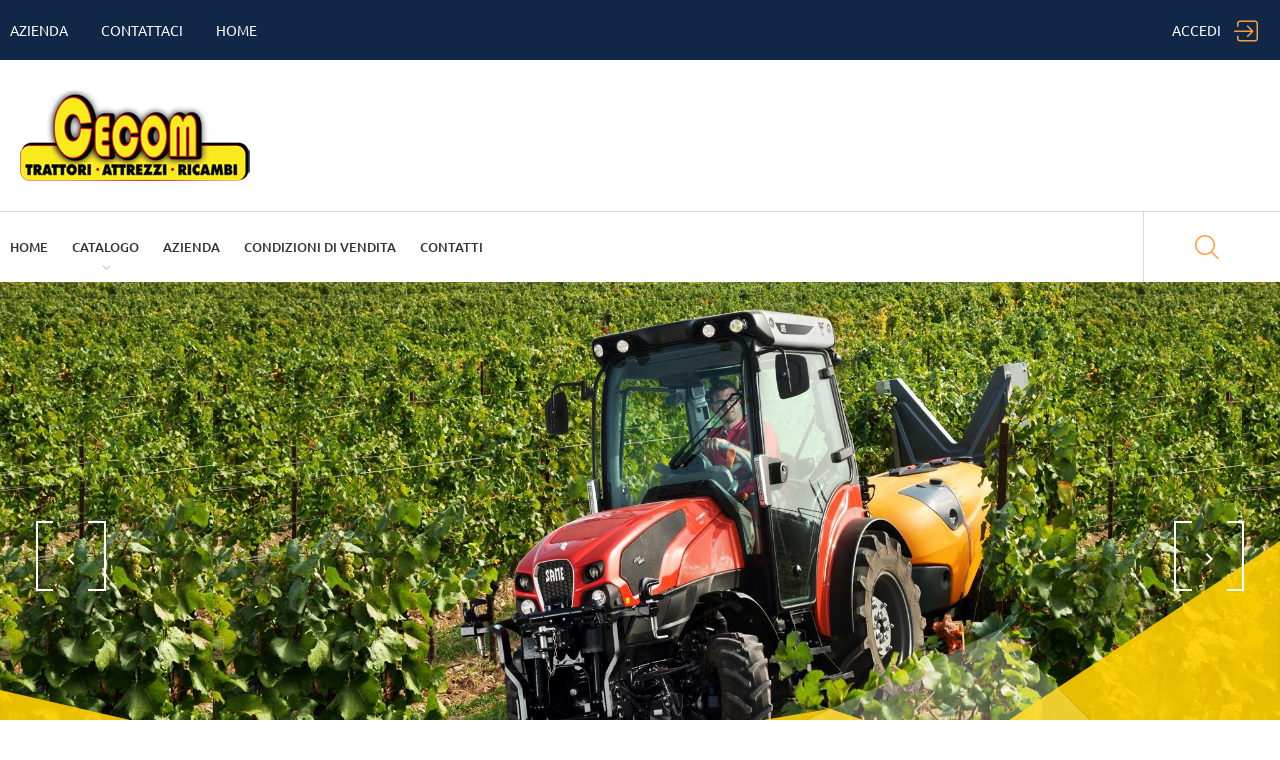

--- FILE ---
content_type: text/html; charset=utf-8
request_url: https://www.cecomshop.it/
body_size: 87867
content:
<!doctype html>
<html lang="it">

<head>
  
    
  <meta charset="utf-8">


  <meta http-equiv="x-ua-compatible" content="ie=edge">



  <title>Cecomshop.it - Vendita macchine e ricambi attrezzature per l&#039;agricoltura e la zootecnia</title>
  <meta name="description" content="Negozio creato usando PrestaShop">
  <meta name="keywords" content="">
      
                  <link rel="alternate" href="https://www.cecomshop.it/" hreflang="it-it">
            



  <meta name="viewport" content="width=device-width, initial-scale=1">



  <link rel="icon" type="image/vnd.microsoft.icon" href="/img/favicon.ico?1554709795">
  <link rel="shortcut icon" type="image/x-icon" href="/img/favicon.ico?1554709795">



    <link rel="stylesheet" href="https://www.cecomshop.it/themes/theme1486/assets/cache/theme-824c5b11.css" type="text/css" media="all">




  

  <script type="text/javascript">
        var JXHEADERACCOUNT_AVATAR = "";
        var JXHEADERACCOUNT_DISPLAY_STYLE = "onecolumn";
        var JXHEADERACCOUNT_DISPLAY_TYPE = "dropdown";
        var JXHEADERACCOUNT_FAPPID = "demo";
        var JXHEADERACCOUNT_FAPPSECRET = "demo";
        var JXHEADERACCOUNT_FSTATUS = "0";
        var JXHEADERACCOUNT_GAPPID = "demo";
        var JXHEADERACCOUNT_GAPPSECRET = "demo";
        var JXHEADERACCOUNT_GREDIRECT = "demo";
        var JXHEADERACCOUNT_GSTATUS = "0";
        var JXHEADERACCOUNT_USE_AVATAR = "0";
        var JXHEADERACCOUNT_USE_REDIRECT = "1";
        var JXHEADERACCOUNT_VKAPPID = "demo";
        var JXHEADERACCOUNT_VKAPPSECRET = "demo";
        var JXHEADERACCOUNT_VKREDIRECT = "demo";
        var JXHEADERACCOUNT_VKSTATUS = "0";
        var googleScriptStatus = false;
        var jxsearch_highlight = "";
        var jxsearch_itemstoshow = "3";
        var jxsearch_minlength = "3";
        var jxsearch_navigation = "";
        var jxsearch_navigation_position = "bottom";
        var jxsearch_pager = "";
        var jxsearch_showall_text = "Display all results(%s more)";
        var jxsearch_showallresults = "";
        var prestashop = {"cart":{"products":[],"totals":{"total":{"type":"total","label":"Totale","amount":0,"value":"0,00\u00a0\u20ac"},"total_including_tax":{"type":"total","label":"Totale (tasse incl.)","amount":0,"value":"0,00\u00a0\u20ac"},"total_excluding_tax":{"type":"total","label":"Totale (tasse escl.)","amount":0,"value":"0,00\u00a0\u20ac"}},"subtotals":{"products":{"type":"products","label":"Totale parziale","amount":0,"value":"0,00\u00a0\u20ac"},"discounts":null,"shipping":{"type":"shipping","label":"Spedizione","amount":0,"value":"Gratis"},"tax":{"type":"tax","label":"Iva inclusa","amount":0,"value":"0,00\u00a0\u20ac"}},"products_count":0,"summary_string":"0 articoli","vouchers":{"allowed":0,"added":[]},"discounts":[],"minimalPurchase":0,"minimalPurchaseRequired":""},"currency":{"name":"Euro","iso_code":"EUR","iso_code_num":"978","sign":"\u20ac"},"customer":{"lastname":null,"firstname":null,"email":null,"birthday":null,"newsletter":null,"newsletter_date_add":null,"optin":null,"website":null,"company":null,"siret":null,"ape":null,"is_logged":false,"gender":{"type":null,"name":null},"addresses":[]},"language":{"name":"Italiano (Italian)","iso_code":"it","locale":"it-IT","language_code":"it-it","is_rtl":"0","date_format_lite":"d\/m\/Y","date_format_full":"d\/m\/Y H:i:s","id":6},"page":{"title":"","canonical":null,"meta":{"title":"Cecomshop.it - Vendita macchine e ricambi attrezzature per l'agricoltura e la zootecnia","description":"Negozio creato usando PrestaShop","keywords":"","robots":"index"},"page_name":"index","body_classes":{"lang-it":true,"lang-rtl":false,"country-IT":true,"currency-EUR":true,"layout-full-width":true,"page-index":true,"tax-display-enabled":true},"admin_notifications":[]},"shop":{"name":"Cecomshop.it - Vendita macchine e ricambi attrezzature per l'agricoltura e la zootecnia","logo":"\/img\/mysite-logo-1554709795.jpg","stores_icon":"\/img\/new-store-logo_stores-1453305028.gif","favicon":"\/img\/favicon.ico"},"urls":{"base_url":"https:\/\/www.cecomshop.it\/","current_url":"https:\/\/www.cecomshop.it\/","shop_domain_url":"https:\/\/www.cecomshop.it","img_ps_url":"https:\/\/www.cecomshop.it\/img\/","img_cat_url":"https:\/\/www.cecomshop.it\/img\/c\/","img_lang_url":"https:\/\/www.cecomshop.it\/img\/l\/","img_prod_url":"https:\/\/www.cecomshop.it\/img\/p\/","img_manu_url":"https:\/\/www.cecomshop.it\/img\/m\/","img_sup_url":"https:\/\/www.cecomshop.it\/img\/su\/","img_ship_url":"https:\/\/www.cecomshop.it\/img\/s\/","img_store_url":"https:\/\/www.cecomshop.it\/img\/st\/","img_col_url":"https:\/\/www.cecomshop.it\/img\/co\/","img_url":"https:\/\/www.cecomshop.it\/themes\/theme1486\/assets\/img\/","css_url":"https:\/\/www.cecomshop.it\/themes\/theme1486\/assets\/css\/","js_url":"https:\/\/www.cecomshop.it\/themes\/theme1486\/assets\/js\/","pic_url":"https:\/\/www.cecomshop.it\/upload\/","pages":{"address":"https:\/\/www.cecomshop.it\/indirizzo","addresses":"https:\/\/www.cecomshop.it\/indirizzi","authentication":"https:\/\/www.cecomshop.it\/login","cart":"https:\/\/www.cecomshop.it\/carrello","category":"https:\/\/www.cecomshop.it\/index.php?controller=category","cms":"https:\/\/www.cecomshop.it\/index.php?controller=cms","contact":"https:\/\/www.cecomshop.it\/contattaci","discount":"https:\/\/www.cecomshop.it\/buoni-sconto","guest_tracking":"https:\/\/www.cecomshop.it\/tracciatura-ospite","history":"https:\/\/www.cecomshop.it\/cronologia-ordini","identity":"https:\/\/www.cecomshop.it\/dati-personali","index":"https:\/\/www.cecomshop.it\/","my_account":"https:\/\/www.cecomshop.it\/account","order_confirmation":"https:\/\/www.cecomshop.it\/conferma-ordine","order_detail":"https:\/\/www.cecomshop.it\/index.php?controller=order-detail","order_follow":"https:\/\/www.cecomshop.it\/segui-ordine","order":"https:\/\/www.cecomshop.it\/ordine","order_return":"https:\/\/www.cecomshop.it\/index.php?controller=order-return","order_slip":"https:\/\/www.cecomshop.it\/buono-ordine","pagenotfound":"https:\/\/www.cecomshop.it\/pagina-non-trovata","password":"https:\/\/www.cecomshop.it\/recupero-password","pdf_invoice":"https:\/\/www.cecomshop.it\/index.php?controller=pdf-invoice","pdf_order_return":"https:\/\/www.cecomshop.it\/index.php?controller=pdf-order-return","pdf_order_slip":"https:\/\/www.cecomshop.it\/index.php?controller=pdf-order-slip","prices_drop":"https:\/\/www.cecomshop.it\/offerte","product":"https:\/\/www.cecomshop.it\/index.php?controller=product","search":"https:\/\/www.cecomshop.it\/ricerca","sitemap":"https:\/\/www.cecomshop.it\/Mappa del sito","stores":"https:\/\/www.cecomshop.it\/negozi","supplier":"https:\/\/www.cecomshop.it\/fornitori","register":"https:\/\/www.cecomshop.it\/login?create_account=1","order_login":"https:\/\/www.cecomshop.it\/ordine?login=1"},"alternative_langs":{"it-it":"https:\/\/www.cecomshop.it\/"},"theme_assets":"\/themes\/theme1486\/assets\/","actions":{"logout":"https:\/\/www.cecomshop.it\/?mylogout="},"no_picture_image":{"bySize":{"small_default":{"url":"https:\/\/www.cecomshop.it\/img\/p\/it-default-small_default.jpg","width":98,"height":98},"cart_default":{"url":"https:\/\/www.cecomshop.it\/img\/p\/it-default-cart_default.jpg","width":125,"height":125},"home_default":{"url":"https:\/\/www.cecomshop.it\/img\/p\/it-default-home_default.jpg","width":250,"height":250},"medium_default":{"url":"https:\/\/www.cecomshop.it\/img\/p\/it-default-medium_default.jpg","width":452,"height":452},"large_default":{"url":"https:\/\/www.cecomshop.it\/img\/p\/it-default-large_default.jpg","width":850,"height":850}},"small":{"url":"https:\/\/www.cecomshop.it\/img\/p\/it-default-small_default.jpg","width":98,"height":98},"medium":{"url":"https:\/\/www.cecomshop.it\/img\/p\/it-default-home_default.jpg","width":250,"height":250},"large":{"url":"https:\/\/www.cecomshop.it\/img\/p\/it-default-large_default.jpg","width":850,"height":850},"legend":""}},"configuration":{"display_taxes_label":true,"is_catalog":true,"show_prices":false,"opt_in":{"partner":true},"quantity_discount":{"type":"discount","label":"Sconto"},"voucher_enabled":0,"return_enabled":0},"field_required":[],"breadcrumb":{"links":[{"title":"Home","url":"https:\/\/www.cecomshop.it\/"}],"count":1},"link":{"protocol_link":"https:\/\/","protocol_content":"https:\/\/"},"time":1770121675,"static_token":"94ac6c5fe88a9d81cc77e5ad9731b63f","token":"8956309d84f13064835bc54f4c8bd913"};
        var search_url_local = "https:\/\/www.cecomshop.it\/module\/jxsearch\/ajaxsearch";
        var use_blog_search = false;
        var use_jx_ajax_search = true;
      </script>



  <script type="text/javascript">
            var JX_PLG_LIVE_MODE = 1;
            var JX_PLG_TYPE = 'rollover';
            var JX_PLG_ROLLOVER_ANIMATION = 'horizontal_slide';
            var JX_PLG_DISPLAY_ITEMS = 8;
            var JX_PLG_USE_CAROUSEL = 1;
            var JX_PLG_CAROUSEL_NB = 3;
            var JX_PLG_USE_PAGER = 1;
            var JX_PLG_USE_CONTROLS = 1;
    </script><script type="text/javascript">
            var PS_DISPLAY_JQZOOM = false;
            var JXPRODUCTZOOMER_LIVE_MODE = 1;
            var JXPRODUCTZOOMER_FANCY_BOX = false;
            var JXPRODUCTZOOMER_EXTENDED_SETTINGS = 1;
            var JXPRODUCTZOOMER_IMAGE_CHANGE_EVENT = false;
            var JXPRODUCTZOOMER_ZOOM_LEVEL = 1.5;
            var JXPRODUCTZOOMER_ZOOM_SCROLL = false;
            var JXPRODUCTZOOMER_ZOOM_SCROLL_INCREMENT = 0.2;
            var JXPRODUCTZOOMER_ZOOM_MIN_LEVEL = false;
            var JXPRODUCTZOOMER_ZOOM_MAX_LEVEL = false;
            var JXPRODUCTZOOMER_ZOOM_EASING = 1;
            var JXPRODUCTZOOMER_ZOOM_EASING_AMOUNT = 12;
            var JXPRODUCTZOOMER_ZOOM_LENS_SIZE = 250;
            var JXPRODUCTZOOMER_ZOOM_WINDOW_WIDTH = 400;
            var JXPRODUCTZOOMER_ZOOM_WINDOW_HEIGHT = 400;
            var JXPRODUCTZOOMER_ZOOM_WINDOW_OFFSET_X = false;
            var JXPRODUCTZOOMER_ZOOM_WINDOW_OFFSET_Y = false;
            var JXPRODUCTZOOMER_ZOOM_WINDOW_POSITION = 1;
            var JXPRODUCTZOOMER_ZOOM_WINDOW_BG_COLOUR = '#ffffff';
            var JXPRODUCTZOOMER_ZOOM_FADE_IN = 200;
            var JXPRODUCTZOOMER_ZOOM_FADE_OUT = 200;
            var JXPRODUCTZOOMER_ZOOM_WINDOW_FADE_IN = 200;
            var JXPRODUCTZOOMER_ZOOM_WINDOW_FADE_OUT = 200;
            var JXPRODUCTZOOMER_ZOOM_WINDOW_TINT_FADE_IN = 200;
            var JXPRODUCTZOOMER_ZOOM_WINDOW_TINT_FADE_OUT = 200;
            var JXPRODUCTZOOMER_ZOOM_BORDER_SIZE = 4;
            var JXPRODUCTZOOMER_ZOOM_SHOW_LENS = 1;
            var JXPRODUCTZOOMER_ZOOM_BORDER_COLOR = '#888888';
            var JXPRODUCTZOOMER_ZOOM_LENS_BORDER_SIZE = 1;
            var JXPRODUCTZOOMER_ZOOM_LENS_BORDER_COLOR = '#000000';
            var JXPRODUCTZOOMER_ZOOM_LENS_SHAPE = 'round';
            var JXPRODUCTZOOMER_ZOOM_TYPE = 'lens';
            var JXPRODUCTZOOMER_ZOOM_CONTAIN_LENS_ZOOM = 1;
            var JXPRODUCTZOOMER_ZOOM_LENS_COLOUR = '#ffffff';
            var JXPRODUCTZOOMER_ZOOM_LENS_OPACITY = 0.4;
            var JXPRODUCTZOOMER_ZOOM_TINT = false;
            var JXPRODUCTZOOMER_ZOOM_TINT_COLOUR = '#333333';
            var JXPRODUCTZOOMER_ZOOM_TINT_OPACITY = 0.4;
            var JXPRODUCTZOOMER_ZOOM_CURSOR = 'default';
            var JXPRODUCTZOOMER_ZOOM_RESPONSIVE = 1;
        var JXPRODUCTZOOMER_IS_MOBILE = false;
</script>



  
</head>

<body id="index" class="lang-it country-it currency-eur layout-full-width page-index tax-display-enabled">


  



<div id="preloader">
  <div class="preloader_content">
    <img class="logo img-responsive" src="/img/mysite-logo-1554709795.jpg" alt="Cecomshop.it - Vendita macchine e ricambi attrezzature per l&#039;agricoltura e la zootecnia">
    <div id="movingBallG">
      <div class="movingBallLineG"></div>
      <div id="movingBallG_1" class="movingBallG"></div>
    </div>
  </div>
</div>

<main data-canvas="container">
  
      

  <header id="header">
    
      
  <div class="header-banner">
    
  </div>



  <div class="d-none d-lg-block">
    <div class="wrapper it_REHBOTTUISSL nav-block"><div class="row it_JXAMGPGWYBVZ full-width"><div class="it_WIVRPPKYAGND col-12      container-fluid"><div class="row it_PLDVXKJGBNNN "><div class="it_VFDUTZGIFHWB col-12  col-md-5    "><div class="module ">



      <div id="_desktop_links" class="links nav-links">
      <ul>
                  <li>
            <a
              id="link-cms-page-4-3"
              class="cms-page-link"
              href="https://www.cecomshop.it/content/4-azienda-cecom-teramo"
              title="Cecomshop.it - Vendita macchine e ricambi attrezzature per l&#039;agricoltura e la zootecnia">
              Azienda
            </a>
          </li>
                  <li>
            <a
              id="link-static-page-contact-3"
              class="cms-page-link"
              href="https://www.cecomshop.it/contattaci"
              title="Si può usare il nostro modulo per contattarci">
              Contattaci
            </a>
          </li>
                  <li>
            <a
              id="link-custom-page-home-3"
              class="custom-page-link"
              href="index.php"
              title="">
              home
            </a>
          </li>
              </ul>
    </div>
  

</div></div><div class="it_LVSHGBHEIMTN col-12  col-md-7    "><div class="module "><div id="_desktop_user_info">
  <div class="jx-header-account dropdown">
    <a id="jx-header-account-link" href="#" onclick="return false;" data-toggle="dropdown">
              <span>
          Accedi
        </span>
        <i class="bigmug-icons">&#xe065;</i>
          </a>
          <div class="dropdown-menu dropdown-menu-right">
        
<div class="jx-header-account-wrapper onecolumn">
      <div id="login-content-displayTop" class="header-login-content login-content active">
      <form action="https://www.cecomshop.it/login" method="post">
        <div class="main-help-block"><ul></ul></div>
        <section>
                                
  
    <input type="hidden" name="back" value="">
  


                      
  <div class="form-group d-flex flex-sm-row flex-column align-items-sm-center ">
          <label class="form-control-label mr-2  required">
        E-mail
      </label>
        <div class="form-control-content ml-auto d-inline-flex">
      
        
          <input
            class="form-control"
            name="email"
            type="email"
            value=""
                                    required          >
                  

      
      
              

    </div>
  </div>


                      
  <div class="form-group d-flex flex-sm-row flex-column align-items-sm-center ">
          <label class="form-control-label mr-2  required">
        Password
      </label>
        <div class="form-control-content ml-auto d-inline-flex">
      
        
          <div class="input-group">
            <input
              class="form-control js-visible-password"
              name="password"
              type="password"
              value=""
              pattern=".{5,}"
              required            >
            <div class="input-group-text" data-action="show-password">
              <i class="fa fa-eye" aria-hidden="true"></i>
            </div>
          </div>
        

      
      
              

    </div>
  </div>


                  </section>
        <div class="header-login-footer">
          <div class="nav d-block">
            <a class="link forgot-password" href="https://www.cecomshop.it/recupero-password" >
              Hai dimenticato la Password ?
            </a>
          </div>
          <hr>
          <button type="submit" name="HeaderSubmitLogin" class="btn btn-secondary mb-2">
            Accedi
          </button>
          <div class="register-link nav d-block">
            <a class="link" href="https://www.cecomshop.it/login?create_account=1"  data-link-action="display-register-form">
              Non hai ancora un account? Creane ora qui uno
            </a>
          </div>
          
        </div>
      </form>
    </div>
    <div id="create-account-content-displayTop" class="header-login-content create-account-content">
      <form action="https://www.cecomshop.it/login" method="post" class="std">
        
        <div class="main-help-block"><ul></ul></div>
        <section>
                                
  
    <input type="hidden" name="id_customer" value="">
  


                      
  <div class="form-group d-flex flex-sm-row flex-column align-items-sm-center ">
          <label class="form-control-label mr-2 ">
        Titolo sociale
      </label>
        <div class="form-control-content ml-auto d-inline-flex">
      
        
                      <div class="custom-control custom-radio custom-control-inline">
              <label>
                <input class="custom-control-input" name="id_gender" type="radio" value="1">
                <span class="custom-control-label">Sig.</span>
              </label>
            </div>
                      <div class="custom-control custom-radio custom-control-inline">
              <label>
                <input class="custom-control-input" name="id_gender" type="radio" value="2">
                <span class="custom-control-label">Sig.ra</span>
              </label>
            </div>
                  

      
      
              

    </div>
  </div>


                      
  <div class="form-group d-flex flex-sm-row flex-column align-items-sm-center ">
          <label class="form-control-label mr-2  required">
        Nome
      </label>
        <div class="form-control-content ml-auto d-inline-flex">
      
        
          <input
            class="form-control"
            name="firstname"
            type="text"
            value=""
                                    required          >
                  

      
      
              

    </div>
  </div>


                      
  <div class="form-group d-flex flex-sm-row flex-column align-items-sm-center ">
          <label class="form-control-label mr-2  required">
        Cognome
      </label>
        <div class="form-control-content ml-auto d-inline-flex">
      
        
          <input
            class="form-control"
            name="lastname"
            type="text"
            value=""
                                    required          >
                  

      
      
              

    </div>
  </div>


                      
  <div class="form-group d-flex flex-sm-row flex-column align-items-sm-center ">
          <label class="form-control-label mr-2  required">
        E-mail
      </label>
        <div class="form-control-content ml-auto d-inline-flex">
      
        
          <input
            class="form-control"
            name="email"
            type="email"
            value=""
                                    required          >
                  

      
      
              

    </div>
  </div>


                      
  <div class="form-group d-flex flex-sm-row flex-column align-items-sm-center ">
          <label class="form-control-label mr-2  required">
        Password
      </label>
        <div class="form-control-content ml-auto d-inline-flex">
      
        
          <div class="input-group">
            <input
              class="form-control js-visible-password"
              name="password"
              type="password"
              value=""
              pattern=".{5,}"
              required            >
            <div class="input-group-text" data-action="show-password">
              <i class="fa fa-eye" aria-hidden="true"></i>
            </div>
          </div>
        

      
      
              

    </div>
  </div>


                      
  <div class="form-group d-flex flex-sm-row flex-column align-items-sm-center ">
          <label class="form-control-label mr-2 ">
        Data di nascita
      </label>
        <div class="form-control-content ml-auto d-inline-flex">
      
        
          <input
            class="form-control"
            name="birthday"
            type="text"
            value=""
            placeholder="DD/MM/YYYY"                                  >
                      <span class="form-control-comment">
              (Es.: 31/05/1970)
            </span>
                  

      
      
              

    </div>
  </div>


                      
  <div class="form-group d-flex flex-sm-row flex-column align-items-sm-center ">
        <div class="form-control-content ml-auto d-inline-flex">
      
        
          <div class="custom-control custom-checkbox">
            <label>
              <input class="custom-control-input" name="optin" type="checkbox" value="1">
              <span class="custom-control-label">Ricevi offerte dai nostri partner</span>
            </label>
          </div>
        

      
      
              

    </div>
  </div>


                      
  <div class="form-group d-flex flex-sm-row flex-column align-items-sm-center ">
        <div class="form-control-content ml-auto d-inline-flex">
      
        
          <div class="custom-control custom-checkbox">
            <label>
              <input class="custom-control-input" name="newsletter" type="checkbox" value="1">
              <span class="custom-control-label">Iscriviti alla nostra newsletter<br><em>Puoi annullare l'iscrizione quando vorrai.</em></span>
            </label>
          </div>
        

      
      
              

    </div>
  </div>


                  </section>
        <div class="header-login-footer">
          
          <div class="submit clearfix">
            <input type="hidden" name="email_create" value="1"/>
            <input type="hidden" name="is_new_customer" value="1"/>
            <input type="hidden" class="hidden" name="back" value="my-account"/>
            <button type="submit" name="submitAccount" class="btn btn-primary">
              Registrati
            </button>
            <hr>
            <div class="button-login nav d-block">
              <a href="#login-content-displayTop" data-toggle="tab" class="btn-link">
                Torna alla login
              </a>
            </div>
          </div>
        </div>
      </form>
    </div>
    <div id="forgot-password-content-displayTop" class="header-login-content forgot-password-content">
      <form action="" method="post" class="std">
      <section>
          <div class="main-help-block"><ul></ul></div>
          <p>Si prega di inserire l'indirizzo email utilizzato per la registrazione. Riceverai un link temporaneo per reimpostare la tua password.</p>
          <fieldset>
            <div class="form-group">
              <label class="form-control-label required">E-mail</label>
              <div class="email">
                <input class="form-control" type="email" name="email" value="" required>
              </div>
            </div>
            <div class="submit clearfix">
              <button class="form-control-submit btn btn-primary" name="submit" type="submit">
                Invia
              </button>
            </div>
          </fieldset>
        </section>
        <hr>
        <div class="header-login-footer">
          <div class="button-login nav d-block">
            <a href="#login-content-displayTop" data-toggle="tab" class="btn-link">
              Torna alla login
            </a>
          </div>
        </div>
      </form>
    </div>
  </div>      </div>
      </div>
</div></div><div class="module "></div><div class="module "></div></div></div></div></div></div><div class="wrapper it_LVGZRIJLKXVA header-main"><div class="row it_ZNVXGXBWNNLG full-width"><div class="it_UHQNJZJLWJHA col-12      container-fluid"><div class="row it_XPRSPTKVAUYD "><div class="it_XATOGRMAOYVB col-12  col-md-4    ">  <div class="header_logo">
    <a class="jxml-logo" href="https://www.cecomshop.it/" title="Cecomshop.it - Vendita macchine e ricambi attrezzature per l&#039;agricoltura e la zootecnia">
      <img class="logo img-fluid" src="/img/mysite-logo-1554709795.jpg" alt="Cecomshop.it - Vendita macchine e ricambi attrezzature per l&#039;agricoltura e la zootecnia" />
    </a>
  </div>
</div><div class="it_SOTHXAWHYCKJ col-12   col-lg-8   icon-links text-right_desktop"><div class="module "></div><div class="module "></div></div></div></div><div class="it_NDKHNCHCRBJN col-12      container-fluid menu-wrapper"><div class="row it_SIBQFMXHSVBH "><div class="it_TRIPDZAVWGON col-12      icon-links d-flex align-items-center justify-content-between"><div class="module ">  <div class="displayTop_menu top-level jxmegamenu_item default-menu top-global" id="_desktop_top_menu">
    <div class="title_block d-lg-none"><span>Menù</span></div>
    <ul class="menu clearfix top-level-menu jxmegamenu_item">
              <li class=" top-level-menu-li jxmegamenu_item it_11286527">
                    <a class="it_11286527 top-level-menu-li-a jxmegamenu_item" href="/">
                          Home                                      </a>
                                      </li>
              <li class=" top-level-menu-li jxmegamenu_item it_23349618">
                    <a class="it_23349618 top-level-menu-li-a jxmegamenu_item" href="#">
                          Catalogo                                      </a>
                                          <div class="is-megamenu jxmegamenu_item first-level-menu it_23349618">
                                                <div id="megamenu-row-2-1" class="megamenu-row row megamenu-row-1">
                                                                  <div id="column-2-1-1" class="megamenu-col megamenu-col-1-1 col-sm-2 ">
                          <ul class="content">
                                  <li class="category">
                                <a href="https://www.cecomshop.it/61-componenti-oleodinamici" title="Componenti Oleodinamici">Componenti Oleodinamici</a>
                <ul>
          <li class="category">
        <a href="https://www.cecomshop.it/69-scambiatori-di-calore" title="Scambiatori di calore">Scambiatori di calore</a>
              </li>
      </ul>
          </li>
        <li class="category">
                                <a href="https://www.cecomshop.it/62-componentistica-varia-ricambi-per-rimorchi-carri-botte-trattrici-a-cingoli" title="Componentistica Varia - Ricambi per Rimorchi - Carri Botte - Trattrici a Cingoli">Componentistica Varia - Ricambi per Rimorchi - Carri Botte - Trattrici a Cingoli</a>
          </li>
        <li class="category">
                                <a href="https://www.cecomshop.it/63-zappe-e-coltelli-denti-per-erpici-molle-per-vibrocoltivatori" title="Zappe e Coltelli - Denti per Erpici - Molle per Vibrocoltivatori">Zappe e Coltelli - Denti per Erpici - Molle per Vibrocoltivatori</a>
          </li>
        <li class="category">
                                <a href="https://www.cecomshop.it/64-attacchi-a-3-punti" title="Attacchi a 3 punti">Attacchi a 3 punti</a>
          </li>
        <li class="category">
                                <a href="https://www.cecomshop.it/65-ricambi-per-falciatrici-mietitrebbie-e-carri-miscelatori" title="Ricambi per Falciatrici, Mietitrebbie e Carri Miscelatori">Ricambi per Falciatrici, Mietitrebbie e Carri Miscelatori</a>
          </li>
        <li class="category">
                                <a href="https://www.cecomshop.it/66-pneumatici-e-ruote" title="Pneumatici e Ruote">Pneumatici e Ruote</a>
          </li>
        <li class="category">
                                <a href="https://www.cecomshop.it/67-materiale-elettrico" title="Materiale elettrico">Materiale elettrico</a>
          </li>
        <li class="category">
                                <a href="https://www.cecomshop.it/68-trasmissioni-cardaniche" title="Trasmissioni cardaniche">Trasmissioni cardaniche</a>
          </li>
  
                          </ul>
                        </div>
                                                            </div>
                                          </div>
                  </li>
              <li class=" top-level-menu-li jxmegamenu_item it_70011520">
                    <a class="it_70011520 top-level-menu-li-a jxmegamenu_item" href="https://www.cecomshop.it/content/4-azienda-cecom-teramo">
                          Azienda                                      </a>
                                      </li>
              <li class=" top-level-menu-li jxmegamenu_item it_85883343">
                    <a class="it_85883343 top-level-menu-li-a jxmegamenu_item" href="https://www.cecomshop.it/content/3-condizioni-di-vendita-cecom-shop">
                          Condizioni di Vendita                                      </a>
                                      </li>
              <li class=" top-level-menu-li jxmegamenu_item it_98730432">
                    <a class="it_98730432 top-level-menu-li-a jxmegamenu_item" href="https://www.cecomshop.it/contattaci">
                          Contatti                                      </a>
                                      </li>
          </ul>
  </div>
</div><div class="module "><div id="_desktop_jxsearch" class="jxsearch-wrapper">
  <ul class="d-none" id="jxsearch-tab" role="tablist">
    <li class="nav-item">
      <a class="nav-link active" id="catalog-tab" data-toggle="tab" href="#jxsearchbox" role="tab" aria-controls="catalog" aria-selected="true">
        <p>
          <span class="mr-1">Catalogo</span>
          <span class="bigmug-icons">&#xe09c;</span>
        </p>
      </a>
    </li>
      </ul>
  <div id="jxsearchblock" >

    	 <span class="expand-more  " data-toggle="collapse" href="#jxsearchbox" role="button" aria-expanded="false" aria-controls="jxsearchbox">
         <span class="bigmug-icons">&#xe09c;</span>
      </span>

    <form method="get" action="https://www.cecomshop.it/jxsearch" id="jxsearchbox" class="collapse tab-pane active" role="tabpanel" aria-labelledby="catalog-tab">
      
      <select name="search_categories" class="form-control">
                  <option  value="2">Tutte le categorie</option>
                  <option  value="61">--Componenti Oleodinamici</option>
                  <option  value="69">---Scambiatori di calore</option>
                  <option  value="62">--Componentistica Varia - Ricambi per Rimorchi - Carri Botte - Trattrici a Cingoli</option>
                  <option  value="63">--Zappe e Coltelli - Denti per Erpici - Molle per Vibrocoltivatori</option>
                  <option  value="64">--Attacchi a 3 punti</option>
                  <option  value="65">--Ricambi per Falciatrici, Mietitrebbie e Carri Miscelatori</option>
                  <option  value="66">--Pneumatici e Ruote</option>
                  <option  value="67">--Materiale elettrico</option>
                  <option  value="68">--Trasmissioni cardaniche</option>
                  <option  value="70">--Categoria di prova</option>
              </select>
      <input class="jx_search_query form-control form-control-query" type="text" id="jx_search_query" name="search_query" placeholder="Cerca" value=""/>
      <button type="submit" name="jx_submit_search" class="btn btn-default button-search">
        <span>Cerca</span>
      </button>
      <div class="material-icons close_icon" data-toggle="collapse" href="#jxsearchbox" role="button" aria-expanded="false" aria-controls="jxsearchbox">&#xE5CD;</div>
    </form>

      </div>
</div>
</div></div></div></div></div></div>
  </div>
  <div class="isMegaHeader_mobile d-block d-lg-none">
    
      <nav class="header-nav d-flex align-items-center justify-content-around bg_lighter">
        <div id="_mobile_menu">
          <span class="dropdown-toggle" id="dropdownMenuButton" data-toggle="dropdown" aria-haspopup="true" aria-expanded="false">
            <i class="bigmug-icons">&#xE069;</i>
          </span>
          <div class="dropdown-menu menu-nav" aria-labelledby="dropdownMenuButton">
            <div class="js-top-menu mobile default-menu" id="_mobile_top_menu"></div>
          </div>
        </div>

        <div id="_mobile_settings">
          <span class="dropdown-toggle" id="dropdownSettingsButton" data-toggle="dropdown" aria-haspopup="true" aria-expanded="false">
            <i class="bigmug-icons">&#xe050;</i>
          </span>
          <div class="dropdown-menu menu-setting" aria-labelledby="dropdownSettingsButton">
            <div class="d-flex justify-content-around align-items-center">
              <div id="_mobile_lnk_wishlist_top" class="lnk_wishlist"></div>
              <div id="_mobile_compare_header" class="compare-header"></div>
            </div>
            <div id="_mobile_currency_selector"></div>
            <div id="_mobile_language_selector"></div>
            <div id="_mobile_links"></div>
          </div>
        </div>

        <div id="_mobile_user_info"></div>
        <div id="_mobile_cart"></div>
      </nav>
    

    <div id="_mobile_jxsearch" class="col-12"></div>

    <div class="d-flex header-top align-items-center justify-content-center justify-content-lg-between">
      <div class="text-center mobile_logo">
        <a href="https://www.cecomshop.it/">
          <img class="logo img-fluid" src="/img/mysite-logo-1554709795.jpg" alt="Cecomshop.it - Vendita macchine e ricambi attrezzature per l&#039;agricoltura e la zootecnia">
        </a>
      </div>
      <div id="_mobile_customtext"></div>
    </div>
  </div>

    
  </header>

  
    
<aside id="notifications">
  <div class="container">
    
    
    
      </div>
</aside>
  

    <div id="top-column">
          <div class="row it_ZRZSHBSJODAY "><div class="it_GDMUNEQJRPZM col-12      "><div class="module ">  <div id="carousel" data-ride="carousel" class="carousel slide" data-interval="5000" data-wrap="true" data-pause="">
    <ul class="carousel-inner container-fluid p-0" role="listbox">
              <li class="carousel-item row no-gutters slide-1 active" role="option" aria-hidden="false">
          <a class="col-12" href="http:// ">
            <img class="img-fluid w-100" src="https://www.cecomshop.it/modules/ps_imageslider/images/e81de06430ca2d19c221636f3728673673f91e68_cecom-trattori-001.jpg" alt="">
                          <div class="caption-description"></div>
                      </a>
        </li>
              <li class="carousel-item row no-gutters slide-2 " role="option" aria-hidden="true">
          <a class="col-12" href="http:// ">
            <img class="img-fluid w-100" src="https://www.cecomshop.it/modules/ps_imageslider/images/a46d49ed1d2183201589b7bdbf0eb13397ad6602_cecom-trattori-003.jpg" alt=" ">
                          <div class="caption-description"><h2>Trattori nuovi, usati <br />e tutti i ricambi di cui hai bisogno</h2>
<p class="primary">Se non lo trovi, telefonaci subito allo 0861 558620</p></div>
                      </a>
        </li>
              <li class="carousel-item row no-gutters slide-3 " role="option" aria-hidden="true">
          <a class="col-12" href="http:// ">
            <img class="img-fluid w-100" src="https://www.cecomshop.it/modules/ps_imageslider/images/28bd9ec9bf672573053dde0da8c903487b5a7e05_cecom-trattori-002.jpg" alt="">
                          <div class="caption-description"></div>
                      </a>
        </li>
            <div class="svg-homeslider">
        <svg class="img-fluid" width="2048pt" height="430pt" viewBox="0 0 2048 430" version="1.1" xmlns="http://www.w3.org/2000/svg">
          <g>
            <path class="pick-1" opacity="0.90" d=" M 2047.94 0.00 L 2048.00 0.00 L 2048.00 430.00 L 1887.53 430.00 C 1832.81 375.21 1778.29 320.22 1723.66 265.34 C 1713.29 255.04 1703.15 244.50 1692.63 234.35 L 1692.82 234.23 C 1811.19 156.16 1929.57 78.08 2047.94 0.00 Z"/>
            <path class="pick-2" opacity="0.90" d=" M 0.00 238.28 C 214.33 287.51 428.65 336.80 642.99 385.97 C 779.34 362.57 915.67 339.01 1052.01 315.54 C 1144.21 299.73 1236.36 283.65 1328.58 268.01 L 1329.28 268.44 C 1328.28 268.61 1327.33 268.90 1326.44 269.31 C 1212.19 322.86 1097.99 376.50 983.72 430.00 L 0.00 430.00 L 0.00 238.28 Z"/>
          </g>
          <g>
            <path class="pick-3" opacity="0.30" d=" M 1375.32 246.39 C 1450.21 211.32 1525.03 176.04 1599.98 141.11 C 1631.05 172.01 1661.76 203.31 1692.82 234.23 L 1692.63 234.35 C 1640.75 268.56 1588.89 302.80 1537.01 336.99 C 1467.75 314.17 1398.53 291.26 1329.28 268.44 L 1328.58 268.01 C 1344.35 261.29 1359.70 253.51 1375.32 246.39 Z"/>
          </g>
          <g>
            <path class="pick-4" opacity="0.93" d=" M 1537.01 336.99 C 1588.89 302.80 1640.75 268.56 1692.63 234.35 C 1703.15 244.50 1713.29 255.04 1723.66 265.34 C 1778.29 320.22 1832.81 375.21 1887.53 430.00 L 983.72 430.00 C 1097.99 376.50 1212.19 322.86 1326.44 269.31 C 1327.33 268.90 1328.28 268.61 1329.28 268.44 C 1398.53 291.26 1467.75 314.17 1537.01 336.99 Z"/>
          </g>
        </svg>
      </div>
    </ul>

    <div class="direction" aria-label="Pulsanti Carousel">
      <a class="left carousel-control btn-secondary-light" href="#carousel" role="button" data-slide="prev">
        <span class="icon-prev hidden-xs" aria-hidden="true">
          <i class="material-icons">&#xE5CB;</i>
        </span>
        <span class="sr-only">Precedente</span>
      </a>
      <a class="right carousel-control btn-secondary-light" href="#carousel" role="button" data-slide="next">
        <span class="icon-next" aria-hidden="true">
          <i class="material-icons">&#xE5CC;</i>
        </span>
        <span class="sr-only">Successivo</span>
      </a>
    </div>

    <ol class="carousel-indicators">
                <li class="pager active" data-target="#carousel" data-slide-to="0">
            <a class="pager_link"  href=""><img src="https://www.cecomshop.it/modules/ps_imageslider/images/e81de06430ca2d19c221636f3728673673f91e68_cecom-trattori-001.jpg" alt="" /></a>
          </li>
                <li class="pager " data-target="#carousel" data-slide-to="1">
            <a class="pager_link"  href=""><img src="https://www.cecomshop.it/modules/ps_imageslider/images/a46d49ed1d2183201589b7bdbf0eb13397ad6602_cecom-trattori-003.jpg" alt="" /></a>
          </li>
                <li class="pager " data-target="#carousel" data-slide-to="2">
            <a class="pager_link"  href=""><img src="https://www.cecomshop.it/modules/ps_imageslider/images/28bd9ec9bf672573053dde0da8c903487b5a7e05_cecom-trattori-002.jpg" alt="" /></a>
          </li>
          </ol>



  </div>
</div></div></div>
      </div>

  <section id="wrapper">
                        <div class="row it_LUMBQXOGAAPC "><div class="it_XBMDJBHUPDPQ col-12      "><div class="jxml-html ">
  <h3 class="jxml-html-title h1 products-section-title"></h3>
  </div></div></div><div class="row it_FDHDUJPCWELM custom-tabs mt-3 mt-lg-5 no-gutters"><div class="it_VPHJMDCVPWRQ col-12      custom-tab-links"><div class="jxml-html active">
  <h3 class="jxml-html-title h1 products-section-title">Nuovi prodotti</h3>
  </div><div class="jxml-html ">
  <h3 class="jxml-html-title h1 products-section-title"></h3>
  </div><div class="jxml-html ">
  <h3 class="jxml-html-title h1 products-section-title"></h3>
  </div><div class="jxml-html ">
  <h3 class="jxml-html-title h1 products-section-title"></h3>
  </div></div><div class="it_ZHQNNGOLKKUD col-12      custom-tab-contents"><div class="module active product-carousel">
  <section class="featured-products grid clearfix">
    <h1 class="h1 products-section-title text-uppercase">
      Prodotti Popolari
    </h1>
    <div class="products">
              
  <article class="product-miniature js-product-miniature" data-id-product="8" data-id-product-attribute="0" itemscope itemtype="http://schema.org/Product">

    <div class="product-miniature-container">
      
        <ul class="product-flags">
                            </ul>
      
      <div class="thumbnail-container">
        <div class="product_img_container">
          

                          <a href="https://www.cecomshop.it/home/8-batterie-12-v-per-trattorini-rasaerba-sigillate-senza-manutenzione.html" class="thumbnail product-thumbnail">
                                                                      <img
          class="img-fluid"
          src="https://www.cecomshop.it/47-home_default/batterie-12-v-per-trattorini-rasaerba-sigillate-senza-manutenzione.jpg"
          alt="BATTERIE 12 V PER..."
          data-full-size-image-url="https://www.cecomshop.it/47-large_default/batterie-12-v-per-trattorini-rasaerba-sigillate-senza-manutenzione.jpg"
        >
            
                              </a>
            
          

                      <div class="highlighted-informations no-variants d-sm-block">
              
                <a class="quick-view" href="#" data-link-action="quickview" title="Anteprima">
                  <i class="material-icons search">&#xE8B6;</i> Anteprima
                </a>
              
            </div>
                            </div>

        <div class="main-product-block">

          <div class="product-description">
            
            
              
            

            
              <h1 class="h3 product-title" itemprop="name"><a href="https://www.cecomshop.it/home/8-batterie-12-v-per-trattorini-rasaerba-sigillate-senza-manutenzione.html">BATTERIE 12 V PER...</a></h1>
            

            <div class="list-description">
              <p>Dati: </p>
<p>lunghezza 114 mm</p>
<p>larghezza 71 mm</p>
<p>altezza 86 mm</p>
<p>capacità 4 ah </p>
<p>spunto 40 a </p>
<p>polo sinistro - </p>
<p>polo destro + </p>
<p>peso netto 1.6 kg</p>
            </div>

            
                          

            
                          
          </div>


          <div class="button-container">
                                          <a itemprop="url" class="view-product btn btn-primary" href="https://www.cecomshop.it/home/8-batterie-12-v-per-trattorini-rasaerba-sigillate-senza-manutenzione.html" title="Dettagli">
                  <span class="d-lg-inline-block d-none">Dettagli</span>
                  <i class="fl-bigmug-line-zoom60 d-inline-block d-lg-none" aria-hidden="true"></i>
                </a>
                                      <div class="functional-buttons">
              
            </div>
          </div>
        </div>
      </div>
    </div>
  </article>

              
  <article class="product-miniature js-product-miniature" data-id-product="7" data-id-product-attribute="0" itemscope itemtype="http://schema.org/Product">

    <div class="product-miniature-container">
      
        <ul class="product-flags">
                            </ul>
      
      <div class="thumbnail-container">
        <div class="product_img_container">
          

                          <a href="https://www.cecomshop.it/home/7-vomere-per-vibrocoltivatori.html" class="thumbnail product-thumbnail">
                                                                      <img
          class="img-fluid"
          src="https://www.cecomshop.it/46-home_default/vomere-per-vibrocoltivatori.jpg"
          alt="VOMERE PER VIBROCOLTIVATORI"
          data-full-size-image-url="https://www.cecomshop.it/46-large_default/vomere-per-vibrocoltivatori.jpg"
        >
            
                              </a>
            
          

                      <div class="highlighted-informations no-variants d-sm-block">
              
                <a class="quick-view" href="#" data-link-action="quickview" title="Anteprima">
                  <i class="material-icons search">&#xE8B6;</i> Anteprima
                </a>
              
            </div>
                            </div>

        <div class="main-product-block">

          <div class="product-description">
            
            
              
            

            
              <h1 class="h3 product-title" itemprop="name"><a href="https://www.cecomshop.it/home/7-vomere-per-vibrocoltivatori.html">VOMERE PER VIBROCOLTIVATORI</a></h1>
            

            <div class="list-description">
              <p>dimensioni 105x4 mm </p>
<p>peso 0,220 kg </p>
<p>peso netto 0.22 kg </p>
<p>peso netto 0.22 kg</p>
            </div>

            
                          

            
                          
          </div>


          <div class="button-container">
                                          <a itemprop="url" class="view-product btn btn-primary" href="https://www.cecomshop.it/home/7-vomere-per-vibrocoltivatori.html" title="Dettagli">
                  <span class="d-lg-inline-block d-none">Dettagli</span>
                  <i class="fl-bigmug-line-zoom60 d-inline-block d-lg-none" aria-hidden="true"></i>
                </a>
                                      <div class="functional-buttons">
              
            </div>
          </div>
        </div>
      </div>
    </div>
  </article>

              
  <article class="product-miniature js-product-miniature" data-id-product="1" data-id-product-attribute="0" itemscope itemtype="http://schema.org/Product">

    <div class="product-miniature-container">
      
        <ul class="product-flags">
                            </ul>
      
      <div class="thumbnail-container">
        <div class="product_img_container">
          

                          <a href="https://www.cecomshop.it/home/1-scambiatore-calore-all-12v-10-40lt.html" class="thumbnail product-thumbnail">
                                                              <div class="thumbnails-rollover horizontal_slide">
                              <img
              class="img-fluid"
              src="https://www.cecomshop.it/2-home_default/scambiatore-calore-all-12v-10-40lt.jpg"
              alt="Scambiatore calore all. 12V..."
              data-full-size-image-url="https://www.cecomshop.it/2-large_default/scambiatore-calore-all-12v-10-40lt.jpg"
            >
                                                                                                        <img
                    class="hover-image img-fluid"
                    src="https://www.cecomshop.it/1-home_default/scambiatore-calore-all-12v-10-40lt.jpg"
                    alt="Scambiatore calore all. 12V..."
                    data-full-size-image-url="https://www.cecomshop.it/1-large_default/scambiatore-calore-all-12v-10-40lt.jpg"
                  >
                                                </div>
      
                              </a>
            
          

                      <div class="highlighted-informations no-variants d-sm-block">
              
                <a class="quick-view" href="#" data-link-action="quickview" title="Anteprima">
                  <i class="material-icons search">&#xE8B6;</i> Anteprima
                </a>
              
            </div>
                            </div>

        <div class="main-product-block">

          <div class="product-description">
            
            
              
            

            
              <h1 class="h3 product-title" itemprop="name"><a href="https://www.cecomshop.it/home/1-scambiatore-calore-all-12v-10-40lt.html">Scambiatore calore all. 12V...</a></h1>
            

            <div class="list-description">
              <div class="extradata_line type_portata-olio l1-039"><span class="extradata_label">portata olio</span> <span class="extradata_value">10 - 40 <span class="measure">l/1'</span></span></div>
<p></p>
<div class="extradata_line type_capacit-agrave l"><span class="extradata_label">capacità</span> <span class="extradata_value">0,8 <span class="measure">l</span></span></div>
<p></p>
<div class="extradata_line type_peso Kg"><span class="extradata_label">peso</span> <span class="extradata_value">4,8 <span class="measure">Kg</span></span></div>
<p></p>
<div class="extradata_line type_voltaggio V"><span class="extradata_label">voltaggio</span> <span class="extradata_value">12 <span class="measure">V</span></span></div>
<p></p>
<div class="extradata_line type_assorbimento A"><span class="extradata_label">assorbimento</span> <span class="extradata_value">6,3 <span class="measure">A</span></span></div>
<p></p>
<div class="extradata_line type_potenza W"><span class="extradata_label">potenza</span> <span class="extradata_value">75,6 <span class="measure">W</span></span></div>
<p></p>
<div class="extradata_line type_diametro-ventola mm"><span class="extradata_label">diametro ventola</span> <span class="extradata_value">167 <span class="measure">mm</span></span></div>
<p></p>
<div class="extradata_line type_portata-aria m3h"><span class="extradata_label">portata aria</span> <span class="extradata_value">400 <span class="measure">m3/h</span></span></div>
<p></p>
<div class="extradata_line type_rumorosit-agrave dBA"><span class="extradata_label">rumorosità</span> <span class="extradata_value">72 <span class="measure">dB(A)</span></span></div>
<p></p>
<div class="extradata_line type_peso-netto kg"><span class="extradata_label">peso netto</span> <span class="extradata_value">4.143 <span class="measure">kg</span></span></div>
<p></p>
<p></p>
            </div>

            
                          

            
                          
          </div>


          <div class="button-container">
                                          <a itemprop="url" class="view-product btn btn-primary" href="https://www.cecomshop.it/home/1-scambiatore-calore-all-12v-10-40lt.html" title="Dettagli">
                  <span class="d-lg-inline-block d-none">Dettagli</span>
                  <i class="fl-bigmug-line-zoom60 d-inline-block d-lg-none" aria-hidden="true"></i>
                </a>
                                      <div class="functional-buttons">
              
            </div>
          </div>
        </div>
      </div>
    </div>
  </article>

              
  <article class="product-miniature js-product-miniature" data-id-product="6" data-id-product-attribute="0" itemscope itemtype="http://schema.org/Product">

    <div class="product-miniature-container">
      
        <ul class="product-flags">
                            </ul>
      
      <div class="thumbnail-container">
        <div class="product_img_container">
          

                          <a href="https://www.cecomshop.it/home/6-rotula-spec-heavy-duty-per-bracci-inf.html" class="thumbnail product-thumbnail">
                                                                      <img
          class="img-fluid"
          src="https://www.cecomshop.it/45-home_default/rotula-spec-heavy-duty-per-bracci-inf.jpg"
          alt="ROTULA SPEC. HEAVY DUTY PER..."
          data-full-size-image-url="https://www.cecomshop.it/45-large_default/rotula-spec-heavy-duty-per-bracci-inf.jpg"
        >
            
                              </a>
            
          

                      <div class="highlighted-informations no-variants d-sm-block">
              
                <a class="quick-view" href="#" data-link-action="quickview" title="Anteprima">
                  <i class="material-icons search">&#xE8B6;</i> Anteprima
                </a>
              
            </div>
                            </div>

        <div class="main-product-block">

          <div class="product-description">
            
            
              
            

            
              <h1 class="h3 product-title" itemprop="name"><a href="https://www.cecomshop.it/home/6-rotula-spec-heavy-duty-per-bracci-inf.html">ROTULA SPEC. HEAVY DUTY PER...</a></h1>
            

            <div class="list-description">
              <p>Dati:</p>
<div class="extradata_line type_categoria" style="margin:0px;padding:0px;width:912.5px;color:rgb(51,51,51);font-family:'Open Sans', 'Helvetica Neue', Helvetica, Arial, sans-serif;font-size:14px;"><span class="extradata_label" style="font-style:italic;">categoria</span> <span class="extradata_value" style="font-weight:700;">3<span class="measure" style="text-transform:lowercase;"></span></span></div>
<div class="extradata_line type_altezza mm" style="margin:0px;padding:0px;width:912.5px;color:rgb(51,51,51);font-family:'Open Sans', 'Helvetica Neue', Helvetica, Arial, sans-serif;font-size:14px;"><span class="extradata_label" style="font-style:italic;">altezza</span> <span class="extradata_value" style="font-weight:700;">45 <span class="measure" style="text-transform:lowercase;">mm</span></span></div>
<div class="extradata_line type_-oslash-esterno mm" style="margin:0px;padding:0px;width:912.5px;color:rgb(51,51,51);font-family:'Open Sans', 'Helvetica Neue', Helvetica, Arial, sans-serif;font-size:14px;"><span class="extradata_label" style="font-style:italic;">ø esterno</span> <span class="extradata_value" style="font-weight:700;">64 <span class="measure" style="text-transform:lowercase;">mm</span></span></div>
<div class="extradata_line type_-oslash-interno mm" style="margin:0px;padding:0px;width:912.5px;color:rgb(51,51,51);font-family:'Open Sans', 'Helvetica Neue', Helvetica, Arial, sans-serif;font-size:14px;"><span class="extradata_label" style="font-style:italic;">ø interno</span> <span class="extradata_value" style="font-weight:700;">37 <span class="measure" style="text-transform:lowercase;">mm</span></span></div>
<p><span class="extradata_label" style="font-style:italic;">peso netto</span> <span class="extradata_value" style="font-weight:700;">0.555 <span class="measure" style="text-transform:lowercase;">kg</span></span></p>
<p><span style="color:rgb(51,51,51);font-family:'Open Sans', 'Helvetica Neue', Helvetica, Arial, sans-serif;font-size:14px;"></span></p>
            </div>

            
                          

            
                          
          </div>


          <div class="button-container">
                                          <a itemprop="url" class="view-product btn btn-primary" href="https://www.cecomshop.it/home/6-rotula-spec-heavy-duty-per-bracci-inf.html" title="Dettagli">
                  <span class="d-lg-inline-block d-none">Dettagli</span>
                  <i class="fl-bigmug-line-zoom60 d-inline-block d-lg-none" aria-hidden="true"></i>
                </a>
                                      <div class="functional-buttons">
              
            </div>
          </div>
        </div>
      </div>
    </div>
  </article>

              
  <article class="product-miniature js-product-miniature" data-id-product="5" data-id-product-attribute="0" itemscope itemtype="http://schema.org/Product">

    <div class="product-miniature-container">
      
        <ul class="product-flags">
                            </ul>
      
      <div class="thumbnail-container">
        <div class="product_img_container">
          

                          <a href="https://www.cecomshop.it/home/5-scambiatore-calore-all-12v-10-40lt.html" class="thumbnail product-thumbnail">
                                                                      <img
          class="img-fluid"
          src="https://www.cecomshop.it/44-home_default/scambiatore-calore-all-12v-10-40lt.jpg"
          alt="CUFFIA AURICOLARE 3 M"
          data-full-size-image-url="https://www.cecomshop.it/44-large_default/scambiatore-calore-all-12v-10-40lt.jpg"
        >
            
                              </a>
            
          

                      <div class="highlighted-informations no-variants d-sm-block">
              
                <a class="quick-view" href="#" data-link-action="quickview" title="Anteprima">
                  <i class="material-icons search">&#xE8B6;</i> Anteprima
                </a>
              
            </div>
                            </div>

        <div class="main-product-block">

          <div class="product-description">
            
            
              
            

            
              <h1 class="h3 product-title" itemprop="name"><a href="https://www.cecomshop.it/home/5-scambiatore-calore-all-12v-10-40lt.html">CUFFIA AURICOLARE 3 M</a></h1>
            

            <div class="list-description">
              <div class="extradata_line type_portata-olio l1-039">
<div class="extradata_line type_snr dB" style="margin:0px;padding:0px;width:912.5px;color:rgb(51,51,51);font-family:'Open Sans', 'Helvetica Neue', Helvetica, Arial, sans-serif;font-size:14px;"><span class="extradata_label" style="font-style:italic;">Dati: <br />snr</span> <span class="extradata_value" style="font-weight:700;">27 <span class="measure" style="text-transform:lowercase;">db</span></span></div>
<span style="color:rgb(51,51,51);font-family:'Open Sans', 'Helvetica Neue', Helvetica, Arial, sans-serif;font-size:14px;"></span>
<div class="extradata_line type_h dB" style="margin:0px;padding:0px;width:912.5px;color:rgb(51,51,51);font-family:'Open Sans', 'Helvetica Neue', Helvetica, Arial, sans-serif;font-size:14px;"><span class="extradata_label" style="font-style:italic;">h</span> <span class="extradata_value" style="font-weight:700;">32 <span class="measure" style="text-transform:lowercase;">db</span></span></div>
<span style="color:rgb(51,51,51);font-family:'Open Sans', 'Helvetica Neue', Helvetica, Arial, sans-serif;font-size:14px;"></span>
<div class="extradata_line type_m dB" style="margin:0px;padding:0px;width:912.5px;color:rgb(51,51,51);font-family:'Open Sans', 'Helvetica Neue', Helvetica, Arial, sans-serif;font-size:14px;"><span class="extradata_label" style="font-style:italic;">m</span> <span class="extradata_value" style="font-weight:700;">25 <span class="measure" style="text-transform:lowercase;">db</span></span></div>
<span style="color:rgb(51,51,51);font-family:'Open Sans', 'Helvetica Neue', Helvetica, Arial, sans-serif;font-size:14px;"></span>
<div class="extradata_line type_l dB" style="margin:0px;padding:0px;width:912.5px;color:rgb(51,51,51);font-family:'Open Sans', 'Helvetica Neue', Helvetica, Arial, sans-serif;font-size:14px;"><span class="extradata_label" style="font-style:italic;">l</span> <span class="extradata_value" style="font-weight:700;">15 <span class="measure" style="text-transform:lowercase;">db</span></span></div>
</div>
<p></p>
<p></p>
            </div>

            
                          

            
                          
          </div>


          <div class="button-container">
                                          <a itemprop="url" class="view-product btn btn-primary" href="https://www.cecomshop.it/home/5-scambiatore-calore-all-12v-10-40lt.html" title="Dettagli">
                  <span class="d-lg-inline-block d-none">Dettagli</span>
                  <i class="fl-bigmug-line-zoom60 d-inline-block d-lg-none" aria-hidden="true"></i>
                </a>
                                      <div class="functional-buttons">
              
            </div>
          </div>
        </div>
      </div>
    </div>
  </article>

              
  <article class="product-miniature js-product-miniature" data-id-product="4" data-id-product-attribute="0" itemscope itemtype="http://schema.org/Product">

    <div class="product-miniature-container">
      
        <ul class="product-flags">
                            </ul>
      
      <div class="thumbnail-container">
        <div class="product_img_container">
          

                          <a href="https://www.cecomshop.it/home/4-premilama-per-barra-europa-per-motofalciatrici-bcs-serie-600-700-tipo-europa.html" class="thumbnail product-thumbnail">
                                                              <div class="thumbnails-rollover horizontal_slide">
                              <img
              class="img-fluid"
              src="https://www.cecomshop.it/42-home_default/premilama-per-barra-europa-per-motofalciatrici-bcs-serie-600-700-tipo-europa.jpg"
              alt="Premilama per barra..."
              data-full-size-image-url="https://www.cecomshop.it/42-large_default/premilama-per-barra-europa-per-motofalciatrici-bcs-serie-600-700-tipo-europa.jpg"
            >
                                                                                                        <img
                    class="hover-image img-fluid"
                    src="https://www.cecomshop.it/43-home_default/premilama-per-barra-europa-per-motofalciatrici-bcs-serie-600-700-tipo-europa.jpg"
                    alt="Premilama per barra..."
                    data-full-size-image-url="https://www.cecomshop.it/43-large_default/premilama-per-barra-europa-per-motofalciatrici-bcs-serie-600-700-tipo-europa.jpg"
                  >
                                                </div>
      
                              </a>
            
          

                      <div class="highlighted-informations no-variants d-sm-block">
              
                <a class="quick-view" href="#" data-link-action="quickview" title="Anteprima">
                  <i class="material-icons search">&#xE8B6;</i> Anteprima
                </a>
              
            </div>
                            </div>

        <div class="main-product-block">

          <div class="product-description">
            
            
              
            

            
              <h1 class="h3 product-title" itemprop="name"><a href="https://www.cecomshop.it/home/4-premilama-per-barra-europa-per-motofalciatrici-bcs-serie-600-700-tipo-europa.html">Premilama per barra...</a></h1>
            

            <div class="list-description">
              <div class="extradata_line type_portata-olio l1-039">
<h1 style="margin:20px 0px 10px;padding:0px;font-size:18px;font-family:'Open Sans', 'Helvetica Neue', Helvetica, Arial, sans-serif;line-height:1.1;color:rgb(51,51,51);"></h1>
<div class="extradata_line type_riferimento-in-figura" style="margin:0px;padding:0px;width:912.5px;color:#333333;font-family:'Open Sans', 'Helvetica Neue', Helvetica, Arial, sans-serif;font-size:14px;"><span class="extradata_label" style="font-style:italic;">riferimento in figura</span> <span class="extradata_value" style="font-weight:bold;">2<span class="measure" style="text-transform:lowercase;"></span></span></div>
<p><span style="color:#333333;font-family:'Open Sans', 'Helvetica Neue', Helvetica, Arial, sans-serif;font-size:14px;"></span></p>
<div class="extradata_line type_peso-netto kg" style="margin:0px;padding:0px;width:912.5px;color:#333333;font-family:'Open Sans', 'Helvetica Neue', Helvetica, Arial, sans-serif;font-size:14px;"><span class="extradata_label" style="font-style:italic;">peso netto</span> <span class="extradata_value" style="font-weight:bold;">0.338 <span class="measure" style="text-transform:lowercase;">kg</span></span></div>
</div>
            </div>

            
                          

            
                          
          </div>


          <div class="button-container">
                                          <a itemprop="url" class="view-product btn btn-primary" href="https://www.cecomshop.it/home/4-premilama-per-barra-europa-per-motofalciatrici-bcs-serie-600-700-tipo-europa.html" title="Dettagli">
                  <span class="d-lg-inline-block d-none">Dettagli</span>
                  <i class="fl-bigmug-line-zoom60 d-inline-block d-lg-none" aria-hidden="true"></i>
                </a>
                                      <div class="functional-buttons">
              
            </div>
          </div>
        </div>
      </div>
    </div>
  </article>

              
  <article class="product-miniature js-product-miniature" data-id-product="2" data-id-product-attribute="0" itemscope itemtype="http://schema.org/Product">

    <div class="product-miniature-container">
      
        <ul class="product-flags">
                            </ul>
      
      <div class="thumbnail-container">
        <div class="product_img_container">
          

                          <a href="https://www.cecomshop.it/home/2-ruote-complete-di-cerchio-ruota-40060-155-pr14.html" class="thumbnail product-thumbnail">
                                                                      <img
          class="img-fluid"
          src="https://www.cecomshop.it/41-home_default/ruote-complete-di-cerchio-ruota-40060-155-pr14.jpg"
          alt="RUOTE COMPLETE DI CERCHIO..."
          data-full-size-image-url="https://www.cecomshop.it/41-large_default/ruote-complete-di-cerchio-ruota-40060-155-pr14.jpg"
        >
            
                              </a>
            
          

                      <div class="highlighted-informations no-variants d-sm-block">
              
                <a class="quick-view" href="#" data-link-action="quickview" title="Anteprima">
                  <i class="material-icons search">&#xE8B6;</i> Anteprima
                </a>
              
            </div>
                            </div>

        <div class="main-product-block">

          <div class="product-description">
            
            
              
            

            
              <h1 class="h3 product-title" itemprop="name"><a href="https://www.cecomshop.it/home/2-ruote-complete-di-cerchio-ruota-40060-155-pr14.html">RUOTE COMPLETE DI CERCHIO...</a></h1>
            

            <div class="list-description">
              <div class="extradata_line type_portata-olio l1-039">
<div class="extradata_line type_misura" style="margin:0px;padding:0px;width:912.5px;color:#333333;font-family:'Open Sans', 'Helvetica Neue', Helvetica, Arial, sans-serif;font-size:14px;"><span class="extradata_label" style="font-style:italic;">misura</span> <span class="extradata_value" style="font-weight:bold;">400/60-15.5<span class="measure" style="text-transform:lowercase;"></span></span></div>
<span style="color:#333333;font-family:'Open Sans', 'Helvetica Neue', Helvetica, Arial, sans-serif;font-size:14px;"></span>
<div class="extradata_line type_nr-tele" style="margin:0px;padding:0px;width:912.5px;color:#333333;font-family:'Open Sans', 'Helvetica Neue', Helvetica, Arial, sans-serif;font-size:14px;"><span class="extradata_label" style="font-style:italic;">nr. tele</span> <span class="extradata_value" style="font-weight:bold;">14<span class="measure" style="text-transform:lowercase;"></span></span></div>
<span style="color:#333333;font-family:'Open Sans', 'Helvetica Neue', Helvetica, Arial, sans-serif;font-size:14px;"></span>
<div class="extradata_line type_numero-fori-cerchio" style="margin:0px;padding:0px;width:912.5px;color:#333333;font-family:'Open Sans', 'Helvetica Neue', Helvetica, Arial, sans-serif;font-size:14px;"><span class="extradata_label" style="font-style:italic;">numero fori cerchio</span> <span class="extradata_value" style="font-weight:bold;">6<span class="measure" style="text-transform:lowercase;"></span></span></div>
<span style="color:#333333;font-family:'Open Sans', 'Helvetica Neue', Helvetica, Arial, sans-serif;font-size:14px;"></span>
<div class="extradata_line type_profilo" style="margin:0px;padding:0px;width:912.5px;color:#333333;font-family:'Open Sans', 'Helvetica Neue', Helvetica, Arial, sans-serif;font-size:14px;"><span class="extradata_label" style="font-style:italic;">profilo</span> <span class="extradata_value" style="font-weight:bold;">AW<span class="measure" style="text-transform:lowercase;"></span></span></div>
<span style="color:#333333;font-family:'Open Sans', 'Helvetica Neue', Helvetica, Arial, sans-serif;font-size:14px;"></span>
<div class="extradata_line type_altezza mm" style="margin:0px;padding:0px;width:912.5px;color:#333333;font-family:'Open Sans', 'Helvetica Neue', Helvetica, Arial, sans-serif;font-size:14px;"><span class="extradata_label" style="font-style:italic;">altezza</span> <span class="extradata_value" style="font-weight:bold;">875 <span class="measure" style="text-transform:lowercase;">mm</span></span></div>
<span style="color:#333333;font-family:'Open Sans', 'Helvetica Neue', Helvetica, Arial, sans-serif;font-size:14px;"></span>
<div class="extradata_line type_larghezza mm" style="margin:0px;padding:0px;width:912.5px;color:#333333;font-family:'Open Sans', 'Helvetica Neue', Helvetica, Arial, sans-serif;font-size:14px;"><span class="extradata_label" style="font-style:italic;">larghezza</span> <span class="extradata_value" style="font-weight:bold;">405 <span class="measure" style="text-transform:lowercase;">mm</span></span></div>
<span style="color:#333333;font-family:'Open Sans', 'Helvetica Neue', Helvetica, Arial, sans-serif;font-size:14px;"></span>
<div class="extradata_line type_portata kg" style="margin:0px;padding:0px;width:912.5px;color:#333333;font-family:'Open Sans', 'Helvetica Neue', Helvetica, Arial, sans-serif;font-size:14px;"><span class="extradata_label" style="font-style:italic;">portata</span> <span class="extradata_value" style="font-weight:bold;">2900 <span class="measure" style="text-transform:lowercase;">kg</span></span></div>
<span style="color:#333333;font-family:'Open Sans', 'Helvetica Neue', Helvetica, Arial, sans-serif;font-size:14px;"></span>
<div class="extradata_line type_peso-netto kg" style="margin:0px;padding:0px;width:912.5px;color:#333333;font-family:'Open Sans', 'Helvetica Neue', Helvetica, Arial, sans-serif;font-size:14px;"><span class="extradata_label" style="font-style:italic;">peso netto</span> <span class="extradata_value" style="font-weight:bold;">35.58 <span class="measure" style="text-transform:lowercase;">kg</span></span></div>
</div>
<p></p>
            </div>

            
                          

            
                          
          </div>


          <div class="button-container">
                                          <a itemprop="url" class="view-product btn btn-primary" href="https://www.cecomshop.it/home/2-ruote-complete-di-cerchio-ruota-40060-155-pr14.html" title="Dettagli">
                  <span class="d-lg-inline-block d-none">Dettagli</span>
                  <i class="fl-bigmug-line-zoom60 d-inline-block d-lg-none" aria-hidden="true"></i>
                </a>
                                      <div class="functional-buttons">
              
            </div>
          </div>
        </div>
      </div>
    </div>
  </article>

              
  <article class="product-miniature js-product-miniature" data-id-product="9" data-id-product-attribute="0" itemscope itemtype="http://schema.org/Product">

    <div class="product-miniature-container">
      
        <ul class="product-flags">
                            </ul>
      
      <div class="thumbnail-container">
        <div class="product_img_container">
          

                          <a href="https://www.cecomshop.it/home/9-forcellaper-tubointerno.html" class="thumbnail product-thumbnail">
                                                                      <img
          class="img-fluid"
          src="https://www.cecomshop.it/48-home_default/forcellaper-tubointerno.jpg"
          alt="FORCELLAPER TUBOINTERNO"
          data-full-size-image-url="https://www.cecomshop.it/48-large_default/forcellaper-tubointerno.jpg"
        >
            
                              </a>
            
          

                      <div class="highlighted-informations no-variants d-sm-block">
              
                <a class="quick-view" href="#" data-link-action="quickview" title="Anteprima">
                  <i class="material-icons search">&#xE8B6;</i> Anteprima
                </a>
              
            </div>
                            </div>

        <div class="main-product-block">

          <div class="product-description">
            
            
              
            

            
              <h1 class="h3 product-title" itemprop="name"><a href="https://www.cecomshop.it/home/9-forcellaper-tubointerno.html">FORCELLAPER TUBOINTERNO</a></h1>
            

            <div class="list-description">
              <p>Dati: <br /><br />peso netto 1.72 kg</p>
            </div>

            
                          

            
                          
          </div>


          <div class="button-container">
                                          <a itemprop="url" class="view-product btn btn-primary" href="https://www.cecomshop.it/home/9-forcellaper-tubointerno.html" title="Dettagli">
                  <span class="d-lg-inline-block d-none">Dettagli</span>
                  <i class="fl-bigmug-line-zoom60 d-inline-block d-lg-none" aria-hidden="true"></i>
                </a>
                                      <div class="functional-buttons">
              
            </div>
          </div>
        </div>
      </div>
    </div>
  </article>

          </div>
    <a class="all-product-link btn btn-primary btn btn-secondary ml-2 mr-2 float-md-right h4" href="https://www.cecomshop.it/2-home">
      Tutti i prodotti<i class="material-icons">&#xE315;</i>
    </a>
  </section>
</div><div class="module product-carousel"></div><div class="module product-carousel"></div></div></div><div class="row it_VXIUJSBDLACT "><div class="it_ZBFIVZRBTXBT col-12      "><div class="jxml-html block-info title-none ">
  <h3 class="jxml-html-title h1 products-section-title">Info block</h3>
      <div class="jxml-html-description">
      <ul class="row"><li class="col-12 col-md-4">
<h3><i class="fl-bigmug-line-planetary2"></i> Spedizione e consegna</h3>
<p>Effettuiamo spedizioni in tutta Italia, con tariffe vantaggiose in accordo con il nostro corriere di fiducia. Velocità, correttezza e tracking del pacco sempre tracciabile.</p>
</li>
<li class="col-12 col-md-4">
<h3><i class="fl-bigmug-line-wallet26"></i> Metodi di pagamento</h3>
<p>Con il nostro shop, forniamo numerose possibilità di pagamento ai nostri clienti: Paypal e carte di credito, Bonifico Bancario anticipato e Contrassegno alla consegna del pacco da parte del Corriere.</p>
<ul class="pay_box"><li><img src="img/cms/cms-img-1.png" alt="" width="51" height="32" /></li>
<li><img src="img/cms/cms-img-2.png" alt="" width="50" height="32" /></li>
<li><img src="img/cms/cms-img-3.png" alt="" width="50" height="32" /></li>
<li><img src="img/cms/cms-img-4.png" alt="" width="50" height="32" /></li>
<li><img src="img/cms/cms-img-5.png" alt="" width="51" height="32" /></li>
</ul></li>
<li class="col-12 col-md-4">
<h3><i class="fl-bigmug-line-email67"></i> Contattaci</h3>
<p>Puoi contattarci ogni volta che lo ritieni opportuno e in tutta libertà. Siamo disponibili dal lunedi al venerdi via fax, email e telefono . Oppure potete</p>
<p><a href="index.php?controller=contact" class="btn btn-lg btn-secondary"><span>Contattarci da qui</span></a></p>
</li>
</ul>
    </div>
  </div><div class="module "></div></div></div>
            </section>

  <footer id="footer">
    <iframe src="https://www.google.com/maps/embed?pb=!1m18!1m12!1m3!1d2932.0588561707827!2d13.808917715765878!3d42.7024745214004!2m3!1f0!2f0!3f0!3m2!1i1024!2i768!4f13.1!3m3!1m2!1s0x1331ebedccca4775%3A0x6773442a99ef49b0!2sCecom+S.N.C.+Di+D&#39;Agostino+Lucio+%26+C.!5e0!3m2!1sit!2sit!4v1551289896030" height="600" frameborder="0" style="border:0;width:100%" allowfullscreen></iframe>
              <div class="footer-container">
        <div class="wrapper it_SFOAEWUMTIOD dark-bg"><div class="row it_IKSFRYPUGHIV full-width"><div class="it_NZCCOBUFKJZO col-12      container"><div class="row it_YAYHKSONQDSE custom-row"><div class="it_PKEUDJHAZLOC col-12  col-md-4 col-lg-2   "><div class="module ">



      <div class="links">
      <div class="wrapper">
        <h3 class="h3 d-md-block d-none">La nostra azienda</h3>
                <div class="title clearfix d-md-none d-flex" data-target="#footer_sub_menu_16025" data-toggle="collapse">
          <span class="h3">La nostra azienda</span>
          <span class="navbar-toggler collapse-icons">
            <i class="material-icons add">&#xE313;</i>
            <i class="material-icons remove">&#xE316;</i>
          </span>
        </div>
        <ul id="footer_sub_menu_16025" class="collapse">
                      <li>
              <a
                id="link-cms-page-3-2"
                class="cms-page-link"
                href="https://www.cecomshop.it/content/3-condizioni-di-vendita-cecom-shop"
                title="Le condizioni di vendita applicate da cecomshop.it, vendita di macchine, ricambi, attrezzature per l&#039;agricoltura e la zootecnia"
                              >
                Condizioni di vendita
              </a>
            </li>
                      <li>
              <a
                id="link-cms-page-4-2"
                class="cms-page-link"
                href="https://www.cecomshop.it/content/4-azienda-cecom-teramo"
                title="Cecomshop.it - Vendita macchine e ricambi attrezzature per l&#039;agricoltura e la zootecnia"
                              >
                Azienda
              </a>
            </li>
                      <li>
              <a
                id="link-static-page-contact-2"
                class="cms-page-link"
                href="https://www.cecomshop.it/contattaci"
                title="Si può usare il nostro modulo per contattarci"
                              >
                Contattaci
              </a>
            </li>
                  </ul>
      </div>
    </div>
  

</div></div><div class="it_BIOQTEWAJLTI col-12  col-md-4 col-lg-2   "><div class="module ">

<div class="block-categories d-none d-md-block">
  <h3>Categorie</h3>
  
  <ul class="category-sub-menu"><li data-depth="0"><a href="https://www.cecomshop.it/61-componenti-oleodinamici">Componenti Oleodinamici</a></li><li data-depth="0"><a href="https://www.cecomshop.it/62-componentistica-varia-ricambi-per-rimorchi-carri-botte-trattrici-a-cingoli">Componentistica Varia - Ricambi per Rimorchi - Carri Botte - Trattrici a Cingoli</a></li><li data-depth="0"><a href="https://www.cecomshop.it/63-zappe-e-coltelli-denti-per-erpici-molle-per-vibrocoltivatori">Zappe e Coltelli - Denti per Erpici - Molle per Vibrocoltivatori</a></li><li data-depth="0"><a href="https://www.cecomshop.it/64-attacchi-a-3-punti">Attacchi a 3 punti</a></li><li data-depth="0"><a href="https://www.cecomshop.it/65-ricambi-per-falciatrici-mietitrebbie-e-carri-miscelatori">Ricambi per Falciatrici, Mietitrebbie e Carri Miscelatori</a></li><li data-depth="0"><a href="https://www.cecomshop.it/66-pneumatici-e-ruote">Pneumatici e Ruote</a></li><li data-depth="0"><a href="https://www.cecomshop.it/67-materiale-elettrico">Materiale elettrico</a></li><li data-depth="0"><a href="https://www.cecomshop.it/68-trasmissioni-cardaniche">Trasmissioni cardaniche</a></li><li data-depth="0"><a href="https://www.cecomshop.it/70-categoria-di-prova">Categoria di prova</a></li></ul>
</div></div></div><div class="it_LEKSBJEDWMZA col-12  col-md-4 col-lg-2   "><div class="module "><div id="block_myaccount_infos" class=" links wrapper">
  <h3 class="myaccount-title d-none d-md-block">
    <a href="https://www.cecomshop.it/account" rel="nofollow">
      Il tuo account
    </a>
  </h3>
  <div class="title clearfix d-md-none d-flex" data-target="#footer_account_list" data-toggle="collapse">
    <span class="h3">Il tuo account</span>
    <span class="float-xs-right">
      <span class="navbar-toggler collapse-icons">
        <i class="material-icons add">&#xE313;</i>
        <i class="material-icons remove">&#xE316;</i>
      </span>
    </span>
  </div>
  <ul class="account-list collapse" id="footer_account_list">
            <li>
          <a href="https://www.cecomshop.it/dati-personali" title="Informazioni personali" rel="nofollow">
            Informazioni personali
          </a>
        </li>
            <li>
          <a href="https://www.cecomshop.it/cronologia-ordini" title="Ordini" rel="nofollow">
            Ordini
          </a>
        </li>
            <li>
          <a href="https://www.cecomshop.it/buono-ordine" title="Note di credito" rel="nofollow">
            Note di credito
          </a>
        </li>
            <li>
          <a href="https://www.cecomshop.it/indirizzi" title="Indirizzi" rel="nofollow">
            Indirizzi
          </a>
        </li>
        
	</ul>
</div>
</div></div><div class="it_NIPWOAQIPIUN col-12  col-md-4 col-lg-2   "><div class="module "><div class="block-contact links wrapper">
  <div>
    <h3 class="block-contact-title h3">Informazioni negozio</h3>
    <p>
      <i class="bigmug-icons">&#xe00b;</i>
      Cecomshop.it - Vendita macchine e ricambi attrezzature per l'agricoltura e la zootecnia<br />Via Nazionale<br />64100 Teramo<br />Teramo<br />Italia
    </p>
          <p>
        <i class="bigmug-icons">&#xe085;</i>
        0861558620
      </p>
                  <p>
        <i class="bigmug-icons ">&#xe03c;</i>
        <a href='mailto:info@cecomshop.it'>info@cecomshop.it</a>
      </p>
      </div>
  <div class="d-none">
    <div class="title">
      <a class="h3" href="https://www.cecomshop.it/negozi">Informazioni negozio</a>
    </div>
  </div>
</div>


</div><div class="module ">

  <div class="block-social">
    <ul class="list-inline">
              <li class="facebook list-inline-item mr-1 mr-xxl-3">
          <a href="https://www.facebook.com/ZEMEZLab/" target="_blank">
            <i class="fa fa-facebook" aria-hidden="true"></i>
            <span class="d-none">Facebook</span>
          </a>
        </li>
              <li class="twitter list-inline-item mr-1 mr-xxl-3">
          <a href="https://twitter.com/zemezlab" target="_blank">
            <i class="fa fa-twitter" aria-hidden="true"></i>
            <span class="d-none">Twitter</span>
          </a>
        </li>
              <li class="youtube list-inline-item mr-1 mr-xxl-3">
          <a href="https://www.youtube.com/channel/UCPW43un8VFXHe9LxKpR_2Hg" target="_blank">
            <i class="fa fa-youtube" aria-hidden="true"></i>
            <span class="d-none">YouTube</span>
          </a>
        </li>
              <li class="instagram list-inline-item mr-1 mr-xxl-3">
          <a href="https://www.instagram.com/zemezlab/" target="_blank">
            <i class="fa fa-instagram" aria-hidden="true"></i>
            <span class="d-none">Instagram</span>
          </a>
        </li>
          </ul>
  </div>

</div></div><div class="it_UFELZBBOYEKO col-12  col-md-4 col-lg-2   "><div class="module "><div class="block_newsletter">
  <div class="newsletter-title">
    <h2>Newsletter</h2>
          <p>Puoi annullare l&#039;iscrizione quando vorrai.</p>
      </div>
  <form action="https://www.cecomshop.it/#footer" method="post">

    <div class="input-wrapper">
      <input class="form-control" name="email" type="text" value="" placeholder="Il tuo indirizzo email">
    </div>
    <input class="btn btn-primary btn-lg" name="submitNewsletter" type="submit" value="Iscriviti">

    <input type="hidden" name="action" value="0">
	<div style="margin-top:10px"><input type="checkbox" name="privacy" value="yes" required /> Dichiaro di aver preso visione dell'Informativa Privacy, ai sensi del Regolamento UE 2016/679. Per ulteriori informazioni, consulta la <a href="https://www.cecomshop.it/content/5-informativa-privacy" target="_blank"><u>privacy policy</u></a></div>
  </form>


  
      
  

</div>

</div></div></div></div></div><div class="row it_DUENWQVXYFQA full-width footer-bottom"><div class="it_MHQNZCBYKZCU col-12      ">      <div class="bottom-footer>
      <a class="_blank" href="https://www.mobisoft.cloud/"> © 2026 - Cecom S.N.C. Di D'Agostino Lucio e Zechini O. - Via Nazionale 64100 Bellante (TE) P.iva: 00697010676 - Credits:   </a>
              <a href="https://www.mobisoft.cloud/" target="_blank" >Mobisoft</a>
          </div>
  </div></div></div><div class="row it_YAOQEBGEMPSQ "><div class="it_EOYJJTTFQJAS col-12      "></div></div><div class="row it_OFQQBOYQGLXZ "><div class="it_YGZRWERHCUNL       "></div></div>
      </div>
      </footer>

</main>


    <script type="text/javascript" src="https://www.cecomshop.it/themes/theme1486/assets/cache/bottom-25d1c710.js" ></script>





  

<script type="text/javascript">
  </script>
    <script>
    $(document).ready(function() {
      var elem = $('.parallaxHome-item');
      if (elem.length) {
        $('body').append('    <div class=\"rd-parallax rd-parallax-1\"><div class=\"rd-parallax-layer\" data-offset=\"0\" data-speed=\"0.2\" data-type=\"media\" data-fade=\"false\" data-url=\"/img/cms/bg-parallax2.jpg\" data-direction=\"normal\"><\/div><div class=\"rd-parallax-layer\" data-offset=\"0\" data-speed=\"0\" data-type=\"html\" data-fade=\"false\" data-direction=\"normal\"><div class=\"container\"><div class=\"parallax-main-layout\"><\/div><\/div><\/div><\/div>\n  ');
        var wrapper = $('.rd-parallax-1');
        elem.before(wrapper);
        $('.rd-parallax-1 .parallax-main-layout').replaceWith(elem);
        win = $(window);
                win.on('load resize', function() {
          wrapper.css('width', win.width()).css('margin-left', Math.floor(win.width() * -0.5)).css('left', '50%');
        });
              }
    });
  </script>
  <script>
    $(document).ready(function() {
      $(window).on('load', function() {
        $.RDParallax();
        $('.rd-parallax-layer video').each(function() {
          $(this)[0].play();
        });
      });
    });
  </script>
  <script type="text/javascript">
            $(document).ready(function() {
      $('#displayHome .jx-products-slider').each(function() {
        var jx_products_slider = new Swiper($(this), {
          grabCursor : true,
                    autoplay   : {
            delay : 5000
          },
                                        navigation : {
            nextEl : '.jxprsl-button-next',
            prevEl : '.jxprsl-button-prev'
          },
                              speed      : 500,
                    on         : {
            slideChangeTransitionEnd : function() {
              if (galleryThumbs) {
                galleryThumbs.slideTo(jx_products_slider.activeIndex);
              }
            }
          }
                  });
                $(this).parent().hover(function() {
          jx_products_slider.autoplay.stop();
        }, function() {
          jx_products_slider.autoplay.start();
        });
                                var galleryThumbs = new Swiper($(this).next('.swiper-thumbnails'), {
          slidesPerView       : 3,
          direction           : 'vertical',
          spaceBetween        : 0,
          slidesPerColumn     : 3,
          slidesPerColumnFill : 'column',
          slidesPerGroup      : 3,
          slideToClickedSlide : true,
          normalizeSlideIndex : false,
          on                  : {
            click : function() {
              jx_products_slider.slideTo(galleryThumbs.clickedIndex);
            }
          }
        });
              });
    });

          </script>
<script type="text/javascript">
$(document).ready(function(){
    smartycloudCheckInvoice();
    
    $('#smartycloud_invoice').on('click', function() {
        smartycloudCheckInvoice();
    });
    
    $('#check_ind').on('click', function() {
        event.preventDefault();
        event.stopPropagation();
        $('#checkout-addresses-step').trigger('click');
    });
    
    function smartycloudCheckInvoice() {
        if ($('#smartycloud_invoice').is(':checked')) {
            $('#smartycloud_invoice_error').removeClass('hidden-xs-up');
            let requestData = {
                action: 'checkInvoice',
                enabled: 1,
            }
            $.post("https://www.cecomshop.it/module/smartycloud/ajax", requestData);
        } else {
            $('#smartycloud_invoice_error').addClass('hidden-xs-up');
            let requestData = {
                action: 'checkInvoice',
                enabled: 0,
            }
            console.log(requestData);
            $.post("https://www.cecomshop.it/module/smartycloud/ajax", requestData);
        }
    }
});
</script>


</body>

</html>